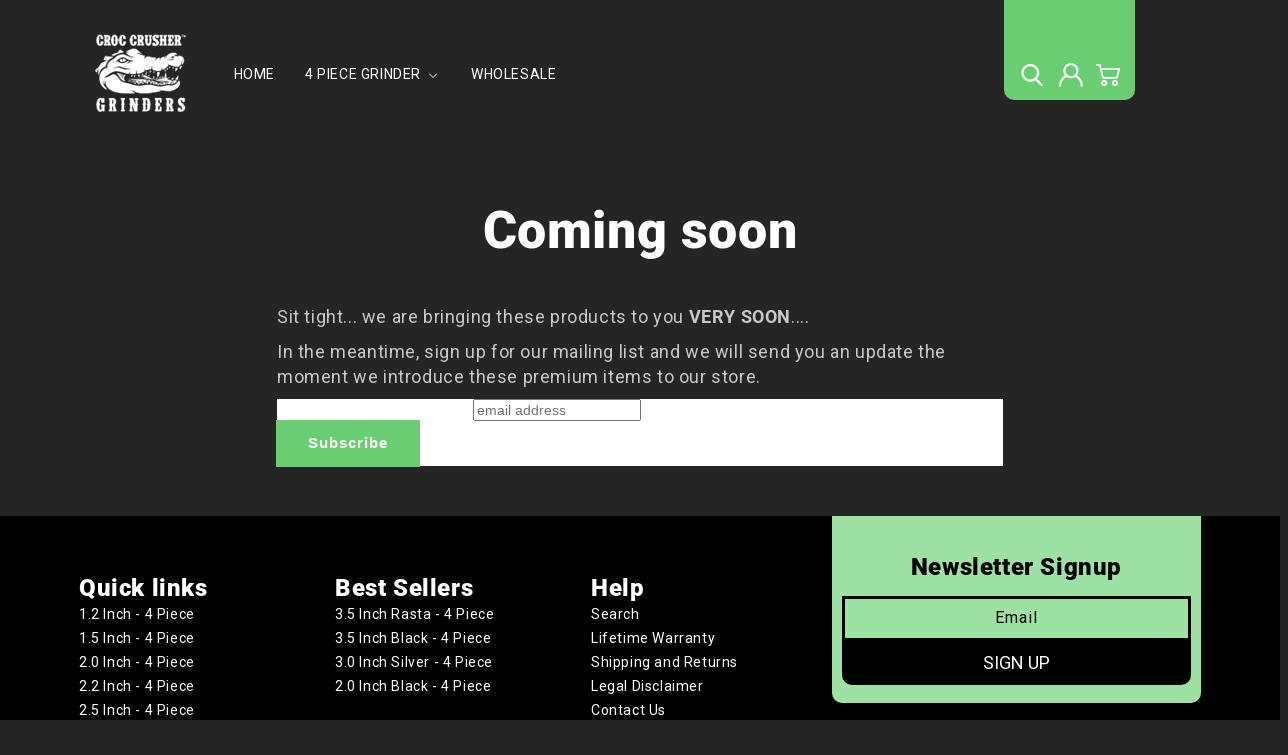

--- FILE ---
content_type: text/css
request_url: https://www.croccrusher.com/cdn/shop/t/6/assets/rdc-custom.css?v=75776581116138064221643080542
body_size: 2681
content:
body{font-family:Roboto;font-size:18px;line-height:1.4}button,.btn,img{border-radius:5px!important}button{text-transform:uppercase}img{max-width:100%}h1,h2,h3,h4,h5,h6{line-height:1.2}h2{margin:0}h1.product__title{margin-top:0}.price.price--large{font-size:30px;font-weight:900}.rdcmainseccontainer div{box-sizing:border-box}a{text-decoration:none}a:empty{display:block!important}a:hover{text-decoration:none;color:#9de2a2}h1.main-page-title.page-title.h0{text-align:center}div#shopify-section-rdcnewfooter{background-color:#000}.rdcfootermain li{list-style:none}.rdcfootermain li a{line-height:1}#shopify-section-template--15198526439578__product-recommendations{background-color:#f5f5f5}#shopify-section-template--15198526439578__product-recommendations h2{color:#252525;text-align:center}.whitetext,.whitetext p,.whitetext a,.whitetext h1{color:#fff}.rdcbtncon{font-size:25px;line-height:1.2;text-align:center}.rdcfeatproductshomeheader h2{font-size:40px}.rdcheroimagepartscon{width:45vw;height:150px;background-size:contain;background-repeat:no-repeat;background-position:bottom;position:absolute;left:-10%;top:45%}.rdcimageslidecolbtncon{font-size:30px;text-align:left;font-weight:900;letter-spacing:6px}.rdcimageslidecolbtncon .rdcbtn{padding:5px 10%}.rdcbtn2outlined{color:#9de2a2;background-color:transparent;border:1px solid #9de2a2}.rdcbtn,.rdcbtnblacktext{background-color:#6acd71}.rdcbtn2{background-color:#9de2a2}.rdcbtn2,.rdcbtn,.rdcbtnblacktext,.rdcbtn2outlined{border-radius:5px;text-align:center;font-weight:900}.rdcbtnblacktext,.rdcbtn2,.rdcbtn{color:#000}.rdcimageslidecolheader h1{font-size:70px;margin:0;line-height:1.1}header.header{position:relative}.rdc-header-icons-main{position:absolute;right:55px;height:100px;display:flex;align-items:flex-end;padding:10px;top:-20px;background-color:#6acd71;border-bottom-right-radius:10px;border-bottom-left-radius:10px}.rdc-header-icons-inner,.rdcimageslideshowmain{display:flex}.rdc2cols{width:50%}.rdcimageslidecoltexts{font-weight:300}.rdcimageslidecoltexts li:before{content:url(/cdn/shop/files/check_bullet_icon.svg);width:50px;height:50px;display:inline-block;margin-right:10px}.rdcproductinfo li:before{content:url(/cdn/shop/files/bulletcheckiconsmall.svg);width:20px;height:20px;margin-right:10px}.rdcproductinfo li{display:flex;align-items:center;line-height:1;padding:5px 0}.rdcproductinfo ul{padding:0}.rdcimageslidecoltexts li::marker{content:""}.rdcimageslidecoltexts li{display:flex;align-items:center}.rdcimageslidecoltexts ul{padding:0}header.header details-modal.header__search,header.header a{align-items:flex-end!important;height:100%}.header__icons{display:flex;grid-area:icons;justify-self:end;align-self:flex-end;height:100%;background-color:#6acd71;position:absolute}.rdcinnerflex{display:flex;justify-content:center}.rdccollectioncard{padding:5px;text-align:center}.rdccard img{width:100%}.rdccardbtn{border-radius:0 0 5px 5px;background-color:#6acd71;font-weight:900}.rdccard img{border-radius:5px 5px 0 0}.rdcfeatproductshomeimg,.rdcfeatproductshomeimg img{border-radius:15px;width:100%}.rdccardinner{border-radius:10px}.rdcccolardinner{border-radius:7px}.rdccardinner,.rdcccolardinner,.rdccseccolardinner{background-color:#353535}.rdccseccolardinner{border-radius:5px;text-align:center;padding:10px 0}.card-wrapper.rdccseccolardinner:hover h3{text-decoration:none}.rdccseccolardinner .price{font-size:14px;font-weight:900}.rdccseccolardinner div{justify-content:center}.rdcouter{text-align:center;padding:3% 0}.darker-white-bg{background-color:#f5f5f5}.darker-white-bg,.white-bg{color:#252525}.white-bg{background-color:#fff}.white-bg h2,.white-bg h1,.darker-white-bg h2,.darker-white-bg h3{color:#000}.black-bg{background-color:#353535;color:#fff}.black-bg h2{color:#fff}.rdcfeatproductshome{margin-top:5%}.headerforty{font-size:40px}.headerfifty{font-size:50px}.texttwenty{font-size:20px}.textthirty{font-size:30px}.twentytwo{font-size:22px}.texttwentyfive,.texttwentyfive p{font-size:25px}.headingh2title{margin-top:0!important;margin-bottom:4%!important;text-align:center}.rdcfeatproductshome .rdcinnercols{align-items:flex-end;justify-content:space-between}.rdcfeatproductshometxt{text-align:left;padding-bottom:15%}.rdcfeatproductshomeimg{position:relative}.rdcfeatprodshomebanner{position:absolute;background-color:#9de2a2;color:#000;top:5%;z-index:1;right:0;width:50%;display:flex;flex-flow:column;align-items:flex-start;justify-content:flex-end;padding:8% 4% 4%;border-radius:10px 0 0 10px}.rdcfeatprodshomebanner p{margin:0;color:#000;font-weight:800;line-height:1;letter-spacing:2.5px}.rdcfeatproductshome .rdcbtncon{width:60%}.rdcchooseyourcolortabs{max-width:1100px}.rdcchooseyourcolortabs .rdcchooseyourcolortabsinner{display:flex}.rdcchooseyourcolortabs .cycbtncon{font-size:12px;font-weight:700;letter-spacing:1px;margin:5px;height:50px}.rdcchooseyourcolortabs .cycbtncon a{width:100%;height:100%;display:flex;justify-content:center;align-items:center}.cycbtnblack{background-color:#000}.cycbtngmetal{background-color:#3d3d3d}.cycbtncobalt{background-color:#616161}.cycbtnsilver{background-color:#c6c6c6}.cycbtngold{background-color:#d39d0f}.cycbtnorange{background-color:#d47f00}.cycbtngreen{background-color:#3a9860}.cycbtnblue{background-color:#3269ba}.cycbtnturq{background-color:#00aed4}.cycbtnpink{background-color:#e98181}.cycbtnpurple{background-color:#cc579d}.cycbtnred{background-color:#d13333}.cycbtnrasta{background-image:url(/cdn/shop/files/chopse_your_color_rasta.png);background-size:cover;background-position:center;background-repeat:no-repeat}.rdccycoutermain{background-color:#353535}.rdcchooseyourcolormain{text-align:center;padding:5%}.rdcchooseyourcolorheader{margin-bottom:40px}.rdcchooseyourcolorimgs p{margin-top:-35px;font-size:30px;letter-spacing:3px}.rdcbtn,.rdcbtn2,.rdcbtn2outlined{padding:5px 4%}.rdcchooseyourcolormain .rdcbtn,.rdcmainseccontext .rdcbtn,.rdcbtn2{width:fit-content;margin-inline:auto}.rdcchooseyourcolorbtn.rdcbtn{letter-spacing:4px}.rdcreviewinner .rdccard{background-color:#f4f4f4;border-radius:10px;display:flex;align-items:center;margin:10px 20px}.rdccardinnerlight{background-color:#f4f4f4;color:#000}.rdcreviewinner p{color:#252525;font-size:18px;letter-spacing:0}.rdcreviewinner p,.rdcreviewinner h4{line-height:1}.rdcreviewinner{text-align:right}.rdcreviewinner .rdccardinnerlight{padding:20px}.rdcreviewinner h4,.rdccardrevname{color:#000;font-size:20px}.rdccardrevname{font-weight:700}.rdcreviewinner h4{margin:0}.rdccardreviewsimg{align-items:center;justify-content:center;margin-left:-50px;margin-top:-50px;background-color:#353535;border-radius:100%;max-width:100px;max-height:100px;display:flex}.rdccardreviewsstars img{width:120px}.rdcmainseccontainer h2{margin-bottom:20px!important}.rdcmainsecconrvw{padding:3% 0;justify-content:center}.feattextbtn{width:fit-content;margin-inline:auto}.rdcmainseccontext{padding:5% 0}.rdcinnerfeattext{text-align:center;letter-spacing:0;font-size:20px;line-height:1.2;padding:0 10%;margin-bottom:4%}.rdcinnerfeattextnomargin{margin-bottom:0}nav a span{text-transform:uppercase;text-decoration:none!important;border:none;font-size:14px;color:#fff}.rdc-header-icons-col.rdc-header-icons-col3 a{display:block}.rdc-header-icons-col3 .cart-count-bubble{background-color:#000;bottom:1.8rem;color:#fff}.rdccolofcol,.rdctexttwocolumnsinner h2{text-align:center}.rdctexttwocol{padding:10px}.rdccolofcolrow{justify-content:center;padding:5% 15%}.rdccardbtncol{background-color:#000;color:#6acd71}.rdccardimg img{width:100%}.rdccolcard{margin:10px 0}.rdccolcard h3{padding-top:20px;font-weight:700;text-transform:capitalize}.rdccardbtncol{padding:20px 0}.rdctexttwocoltextcon{padding-left:10px}.rdctexttwocolimg{width:20%}.rdctexttwocoltextcon.rdceightywidth{width:80%}.rdctexttwocolinner{justify-content:flex-start}.rdctexttwocolumnsinner .rdcgreen{color:#008009}.rdcpaddingfive{padding:5%}.rdcpaddingfifteen{padding:5% 15%}.rdcpaddingten{padding:5% 10%}.rdcprodfeaturestextcol h4{font-weight:700}.rdcprodfeaturesimgcol{z-index:-1}.rdcprodfeaturestextcol2{margin-top:-10%}.rdcprodfeaturescols{padding:5% 0;justify-content:space-evenly}.rdcprodfeaturesimgcol{display:flex;justify-content:center;align-items:flex-start}.rdcprodfeaturesimgcol img{max-width:90%}.collection-grid-section{margin-top:0!important}.rdccseccolardinner h3{font-size:16px;padding:0 5px}.rdcbtnconmain div{width:30%}.rdcbtnconmain{display:flex;width:100%;justify-content:center}.rdcpaddingtopzero{padding-top:0}.rdccolheading{text-align:center;margin-bottom:6%}.rdccolheading h1.headerfifty{font-weight:700}.rdccolheading h2.textthirty{font-weight:600}.prodinfowholesalebtn{display:flex;border-radius:5px;background-color:#353535;padding:10px 0;align-items:center;margin-top:30px}.prodinfowholesalebtn a{width:100%;text-align:center;color:#9de2a2;font-weight:900;display:flex;align-items:center;justify-content:center;line-height:1;font-size:15px}.featsandwhsalecol{text-align:center}.rdcproductinfo{padding:0!important}section#shopify-section-template--15198526439578__product-recommendations{margin:0;padding-top:5%}.rdcfootermain,.rdcfeatcolmain{padding:0 5%;justify-content:center}.rdcimageslideshowmain,.rdcmainseccontainer .rdcouter{padding:4% 10%}.rdcfooterinner{justify-content:center}.rdcfootercol1{padding:5% 0}.rdcfootercol2 ul.list.list-payment{display:flex;padding:0;justify-content:flex-end}.rdcfootercol2 li{margin:0 2px}.rdcfootericonsinner{align-items:flex-end}.copyrightcontainer{text-align:right;margin-top:10px}.copyrightcontainer,.copyrightcontainer a{color:#6acd71;font-weight:900;font-size:14px}.rdcfooterlogoimage{padding:0}.rdcfooterlogoimage img{width:100%}.rdcfooternewscontainer{background-color:#9de2a2;border-radius:0 0 10px 10px;padding:10% 10px 5%}.rdcfooternewscontainer,.rdcfooternewscontainer h2{color:#000}.rdcfooternewscontainer h2{text-align:center;margin-bottom:15px}.rdcfooternewscontainer .field__button{position:relative}.rdcfooternewscontainer .field__button{position:relative;width:100%;background-color:#000;color:#fff;border-radius:0 0 10px 10px!important}.rdcfootericonscontainer{margin-top:20px}.rdcfooternewscontainer input{border:3px solid #000;box-shadow:none;text-align:center}.rdcfooternewscontainer input:hover{box-shadow:none}.rdcfooternewscontainer label.field__label{left:unset;color:#000}.rdcfooternewscontainer .field{justify-content:center}.rdcfootercol2{padding-bottom:40px}.card.card--product.card--outline{background-color:#353535}.rdccardtitle{padding:10px 20px}.collection-grid-section .card-information .price span{color:#6acd71}.rdcimageslide img{margin-inline:auto}.rdcimageslidecol2{position:relative}a#cart-notification-button{border-color:#fff}button.link.button-label,a.underlined-link,a#cart-notification-button{color:#fff}.search-modal__content{width:100%;height:15%;position:fixed;left:0;text-align:center;background-color:#9de2a2;top:0}predictive-search.search-modal__form{border:2px solid #000;box-shadow:none!important}.header__icon span{height:auto}details[open] .modal-overlay{display:none}.search-modal__content .search__input.field__input{box-shadow:none!important}.search-modal__content label,.search-modal__content button.search-modal__close-button.modal__close-button.link.link--text.focus-inset,.search-modal__content .search__input.field__input{color:#000}.search-modal__content button.search__button.field__button img{filter:invert(1)}summary.header__icon.header__icon--search.header__icon--summary.link.focus-inset.modal__toggle{height:auto;width:3.5rem}section#shopify-section-template--15198526472346__1641175805e7b97276{margin:0}@media only screen and (min-width: 1200px){.rdcprodfeaturestextcon1 img{top:30%;max-width:10vw}.rdcprodfeaturestextcon2 img{top:35%;left:35%;width:8vw}.rdcprodfeaturestextcon3 img{top:26%;right:26%;max-width:9vw}.rdcprodfeaturestextcon4 img{top:38%;right:30%;max-width:10vw}}@media only screen and (min-width: 992px){.prodinfowholesalebtn{width:95%}.rdcprodfeaturestextcol1{text-align:right}.rdcprodfeaturestextcon2{margin-left:35%;margin-right:-35%;margin-top:30px}.rdcprodfeaturestextcon4{margin-left:-35%;margin-right:35%;margin-top:30px}.rdcprodfeaturescols{position:relative}.rdcprodfeaturestextcon img{position:absolute}h2.headingh2titlelargemargin{margin-bottom:7%!important}.rdcprodfeaturesimgcolright{order:3}.rdcprodfeattextcol1right,.rdcprodfeattextcol3right{text-align:right}.rdcprodfeattextcol1right .rdcprodfeaturestextcon,.rdcprodfeattextcol3right .rdcprodfeaturestextcon{margin:30px 0 0}.rdcprodfeaturesimgcolright{margin:0}}@media only screen and (max-width: 1200px){.rdcprodfeaturestextcon img{display:none}.rdcchooseyourcolortabs{max-width:500px}.rdcheroimagepartscon{top:32%}}@media only screen and (max-width: 992px){.featsandwhsalefeats{justify-content:center}.rdcimageslidecol1{order:2}.rdcheroimagepartscon{width:100%;left:-2%;top:45%}.rdcprodfeaturesimgcol{margin:3% 0}.rdcprodfeaturesimgcol img{width:50%}.rdcbtnconmain div{width:90%}.rdcchooseyourcolorimgs img{width:80%}.rdcchooseyourcolorimgs p{margin-top:0}}@media only screen and (max-width: 769px){.rdc-header-icons-col3 .cart-count-bubble{bottom:1.4rem;left:1.7rem}.rdcimageslidecolheader h1{font-size:60px}.rdcinnerfeattext,body{font-size:16px}.rdcchooseyourcolortabs{max-width:300px;margin-inline:auto}.rdcimageslidecol2{margin-bottom:10%}.rdcprodfeaturesimgcol img{width:80%}h2.headerforty{font-size:30px}.texttwentyfive,.texttwentyfive p,.rdcbtncon,.twentytwo,.rdcchooseyourcolorimgs p{font-size:20px}.headerfifty{font-size:40px}.textthirty{font-size:25px}.rdcprodfeaturestextcon{margin:5% 0}.rdcmainseccontainer .rdcbtnconmain{flex-flow:column-reverse}.rdcmainseccontainer .rdcbtnconmain div{width:100%}.rdcmainseccontainer .rdcbtncon{margin:15px 0}.rdcfootericonsinner{flex-flow:column-reverse;align-items:center}.copyrightcontainer{text-align:center}.rdcfootercol2 ul.list.list-payment{justify-content:center}.rdcfootercol div{margin:10px 0}.rdc-header-icons-main{height:60px;right:15px}.rdc-header-icons-col img{width:25px}.rdcfeatproductshomeheader h2{font-size:30px}summary.header__icon.header__icon--search.header__icon--summary.link.focus-inset.modal__toggle{width:2.5rem}}@media only screen and (max-width: 600px){.rdcheroimagepartscon{top:20%}span.rdcchooseyourcolorbtn.rdcbtn{font-size:14px}.rdcfootercol2 ul.list.list-payment{justify-content:center}.rdc-header-icons-main{height:50px;padding:5px}.rdc-header-icons-col img{width:23px}}ul.carousel-inner{padding:0}.carousel-inner img{width:90%;height:100%}#custCarousel .carousel-indicators{position:static;margin-top:20px;justify-content:flex-start;margin-left:5%;margin-right:5%}#custCarousel .carousel-indicators>li{width:100px}#custCarousel .carousel-indicators li img{display:block;opacity:.5}#custCarousel .carousel-indicators li.active img{opacity:1}#custCarousel .carousel-indicators li:hover img{opacity:.75}.carousel-control-next,.carousel-control-prev{width:5%}.product__info-container{padding:0 5%}
/*# sourceMappingURL=/cdn/shop/t/6/assets/rdc-custom.css.map?v=75776581116138064221643080542 */
